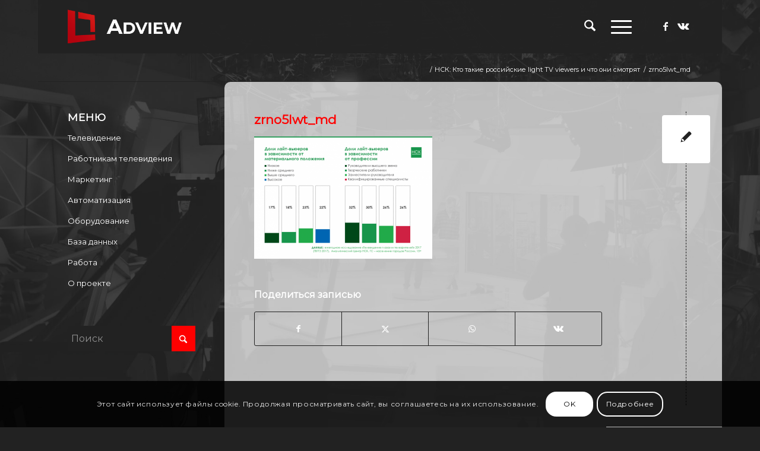

--- FILE ---
content_type: text/plain
request_url: https://www.google-analytics.com/j/collect?v=1&_v=j102&a=217104657&t=pageview&_s=1&dl=https%3A%2F%2Fadview.ru%2Fcat_tv%2Fissledovaniya%2Fnsk-kto-takie-rossijskie-light-tv-viewers-i-chto-oni-smotryat%2Fattachment%2Fzrno5lwt_md%2F&ul=en-us%40posix&dt=zrno5lwt_md%20-%20adview.ru&sr=1280x720&vp=1280x720&_u=IEBAAEABAAAAACAAI~&jid=2142446692&gjid=930792328&cid=1336685699.1768836028&tid=UA-49256238-1&_gid=1259560457.1768836028&_r=1&_slc=1&z=800482734
body_size: -448
content:
2,cG-T1JNWSHLC3